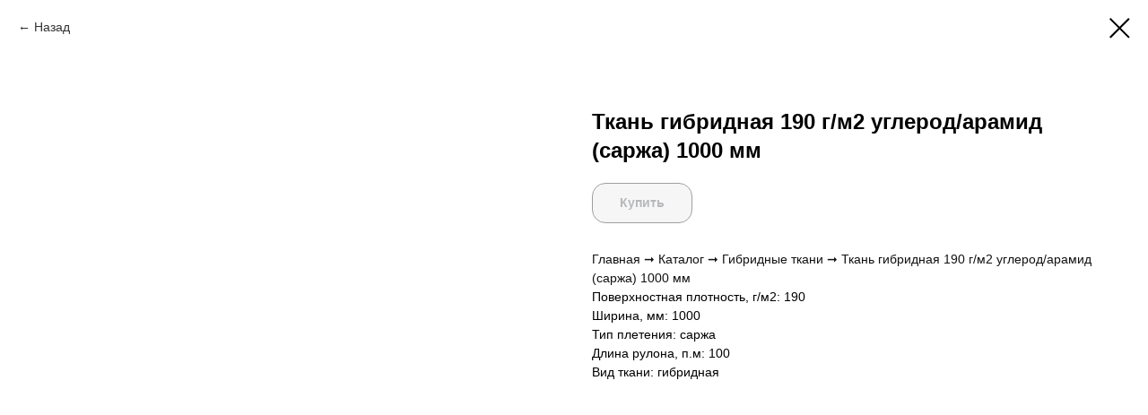

--- FILE ---
content_type: text/html; charset=UTF-8
request_url: https://w-composite.ru/uglerodnoe_volokno/tproduct/548917664-108096348111-tkan-gibridnaya-190-gm2-uglerodaramid-sa
body_size: 12495
content:
<!DOCTYPE html> <html> <head> <meta charset="utf-8" /> <meta http-equiv="Content-Type" content="text/html; charset=utf-8" /> <meta name="viewport" content="width=device-width, initial-scale=1.0" /> <!--metatextblock-->
<title>Ткань гибридная 190 г/м2 углерод/арамид (саржа) 1000 мм, цены</title>
<meta name="description" content="Реализуем ткани гибридные 190 г/м2 углерод/арамид (саржа) 1000 мм оптом из наличия и под заказ. Готовые изделия высочайшего качества. Доставка по РФ и СНГ">
<meta name="keywords" content="">
<meta property="og:title" content="Ткань гибридная 190 г/м2 углерод/арамид (саржа) 1000 мм, цены" />
<meta property="og:description" content="Реализуем ткани гибридные 190 г/м2 углерод/арамид (саржа) 1000 мм оптом из наличия и под заказ. Готовые изделия высочайшего качества. Доставка по РФ и СНГ" />
<meta property="og:type" content="website" />
<meta property="og:url" content="https://w-composite.ru/uglerodnoe_volokno/tproduct/548917664-108096348111-tkan-gibridnaya-190-gm2-uglerodaramid-sa" />
<meta property="og:image" content="https://static.tildacdn.com/tild6233-6235-4131-b736-643938353632/uglerod_aramid_tkan.png" />
<link rel="canonical" href="https://w-composite.ru/uglerodnoe_volokno/tproduct/548917664-108096348111-tkan-gibridnaya-190-gm2-uglerodaramid-sa" />
<!--/metatextblock--> <meta name="format-detection" content="telephone=no" /> <meta http-equiv="x-dns-prefetch-control" content="on"> <link rel="dns-prefetch" href="https://ws.tildacdn.com"> <link rel="dns-prefetch" href="https://static.tildacdn.com"> <link rel="dns-prefetch" href="https://fonts.tildacdn.com"> <link rel="shortcut icon" href="https://static.tildacdn.com/tild3738-3434-4537-b838-303866313339/favicon.ico" type="image/x-icon" /> <link rel="apple-touch-icon" href="https://static.tildacdn.com/tild3639-3461-4539-b938-356339363436/__.png"> <link rel="apple-touch-icon" sizes="76x76" href="https://static.tildacdn.com/tild3639-3461-4539-b938-356339363436/__.png"> <link rel="apple-touch-icon" sizes="152x152" href="https://static.tildacdn.com/tild3639-3461-4539-b938-356339363436/__.png"> <link rel="apple-touch-startup-image" href="https://static.tildacdn.com/tild3639-3461-4539-b938-356339363436/__.png"> <meta name="msapplication-TileColor" content="#000000"> <meta name="msapplication-TileImage" content="https://static.tildacdn.com/tild3662-6336-4431-a466-636231383838/__.png"> <!-- Assets --> <script src="https://neo.tildacdn.com/js/tilda-fallback-1.0.min.js" async charset="utf-8"></script> <link rel="stylesheet" href="https://static.tildacdn.com/css/tilda-grid-3.0.min.css" type="text/css" media="all" onerror="this.loaderr='y';"/> <link rel="stylesheet" href="https://static.tildacdn.com/ws/project6755127/tilda-blocks-page33966845.min.css?t=1765353056" type="text/css" media="all" onerror="this.loaderr='y';" /> <link rel="stylesheet" href="https://static.tildacdn.com/css/tilda-animation-2.0.min.css" type="text/css" media="all" onerror="this.loaderr='y';" /> <link rel="stylesheet" href="https://static.tildacdn.com/css/tilda-cards-1.0.min.css" type="text/css" media="all" onerror="this.loaderr='y';" /> <link rel="stylesheet" href="https://static.tildacdn.com/css/tilda-popup-1.1.min.css" type="text/css" media="print" onload="this.media='all';" onerror="this.loaderr='y';" /> <noscript><link rel="stylesheet" href="https://static.tildacdn.com/css/tilda-popup-1.1.min.css" type="text/css" media="all" /></noscript> <link rel="stylesheet" href="https://static.tildacdn.com/css/tilda-slds-1.4.min.css" type="text/css" media="print" onload="this.media='all';" onerror="this.loaderr='y';" /> <noscript><link rel="stylesheet" href="https://static.tildacdn.com/css/tilda-slds-1.4.min.css" type="text/css" media="all" /></noscript> <link rel="stylesheet" href="https://static.tildacdn.com/css/tilda-catalog-1.1.min.css" type="text/css" media="print" onload="this.media='all';" onerror="this.loaderr='y';" /> <noscript><link rel="stylesheet" href="https://static.tildacdn.com/css/tilda-catalog-1.1.min.css" type="text/css" media="all" /></noscript> <link rel="stylesheet" href="https://static.tildacdn.com/css/tilda-catalog-filters-1.0.min.css" type="text/css" media="all" onerror="this.loaderr='y';" /> <link rel="stylesheet" href="https://static.tildacdn.com/css/tilda-forms-1.0.min.css" type="text/css" media="all" onerror="this.loaderr='y';" /> <link rel="stylesheet" href="https://static.tildacdn.com/css/tilda-menusub-1.0.min.css" type="text/css" media="print" onload="this.media='all';" onerror="this.loaderr='y';" /> <noscript><link rel="stylesheet" href="https://static.tildacdn.com/css/tilda-menusub-1.0.min.css" type="text/css" media="all" /></noscript> <link rel="stylesheet" href="https://static.tildacdn.com/css/tilda-menu-widgeticons-1.0.min.css" type="text/css" media="all" onerror="this.loaderr='y';" /> <link rel="stylesheet" href="https://static.tildacdn.com/css/tilda-cart-1.0.min.css" type="text/css" media="all" onerror="this.loaderr='y';" /> <script type="text/javascript">TildaFonts=["2485","2488","2491","2494"];</script> <script type="text/javascript" src="https://static.tildacdn.com/js/tilda-fonts.min.js" charset="utf-8" onerror="this.loaderr='y';"></script> <script nomodule src="https://static.tildacdn.com/js/tilda-polyfill-1.0.min.js" charset="utf-8"></script> <script type="text/javascript">function t_onReady(func) {if(document.readyState!='loading') {func();} else {document.addEventListener('DOMContentLoaded',func);}}
function t_onFuncLoad(funcName,okFunc,time) {if(typeof window[funcName]==='function') {okFunc();} else {setTimeout(function() {t_onFuncLoad(funcName,okFunc,time);},(time||100));}}function t_throttle(fn,threshhold,scope) {return function() {fn.apply(scope||this,arguments);};}function t396_initialScale(t){var e=document.getElementById("rec"+t);if(e){var i=e.querySelector(".t396__artboard");if(i){window.tn_scale_initial_window_width||(window.tn_scale_initial_window_width=document.documentElement.clientWidth);var a=window.tn_scale_initial_window_width,r=[],n,l=i.getAttribute("data-artboard-screens");if(l){l=l.split(",");for(var o=0;o<l.length;o++)r[o]=parseInt(l[o],10)}else r=[320,480,640,960,1200];for(var o=0;o<r.length;o++){var d=r[o];a>=d&&(n=d)}var _="edit"===window.allrecords.getAttribute("data-tilda-mode"),c="center"===t396_getFieldValue(i,"valign",n,r),s="grid"===t396_getFieldValue(i,"upscale",n,r),w=t396_getFieldValue(i,"height_vh",n,r),g=t396_getFieldValue(i,"height",n,r),u=!!window.opr&&!!window.opr.addons||!!window.opera||-1!==navigator.userAgent.indexOf(" OPR/");if(!_&&c&&!s&&!w&&g&&!u){var h=parseFloat((a/n).toFixed(3)),f=[i,i.querySelector(".t396__carrier"),i.querySelector(".t396__filter")],v=Math.floor(parseInt(g,10)*h)+"px",p;i.style.setProperty("--initial-scale-height",v);for(var o=0;o<f.length;o++)f[o].style.setProperty("height","var(--initial-scale-height)");t396_scaleInitial__getElementsToScale(i).forEach((function(t){t.style.zoom=h}))}}}}function t396_scaleInitial__getElementsToScale(t){return t?Array.prototype.slice.call(t.children).filter((function(t){return t&&(t.classList.contains("t396__elem")||t.classList.contains("t396__group"))})):[]}function t396_getFieldValue(t,e,i,a){var r,n=a[a.length-1];if(!(r=i===n?t.getAttribute("data-artboard-"+e):t.getAttribute("data-artboard-"+e+"-res-"+i)))for(var l=0;l<a.length;l++){var o=a[l];if(!(o<=i)&&(r=o===n?t.getAttribute("data-artboard-"+e):t.getAttribute("data-artboard-"+e+"-res-"+o)))break}return r}window.TN_SCALE_INITIAL_VER="1.0",window.tn_scale_initial_window_width=null;</script> <script src="https://static.tildacdn.com/js/jquery-1.10.2.min.js" charset="utf-8" onerror="this.loaderr='y';"></script> <script src="https://static.tildacdn.com/js/tilda-scripts-3.0.min.js" charset="utf-8" defer onerror="this.loaderr='y';"></script> <script src="https://static.tildacdn.com/ws/project6755127/tilda-blocks-page33966845.min.js?t=1765353056" charset="utf-8" onerror="this.loaderr='y';"></script> <script src="https://static.tildacdn.com/js/tilda-lazyload-1.0.min.js" charset="utf-8" async onerror="this.loaderr='y';"></script> <script src="https://static.tildacdn.com/js/tilda-animation-2.0.min.js" charset="utf-8" async onerror="this.loaderr='y';"></script> <script src="https://static.tildacdn.com/js/tilda-cards-1.0.min.js" charset="utf-8" async onerror="this.loaderr='y';"></script> <script src="https://static.tildacdn.com/js/hammer.min.js" charset="utf-8" async onerror="this.loaderr='y';"></script> <script src="https://static.tildacdn.com/js/tilda-slds-1.4.min.js" charset="utf-8" async onerror="this.loaderr='y';"></script> <script src="https://static.tildacdn.com/js/tilda-products-1.0.min.js" charset="utf-8" async onerror="this.loaderr='y';"></script> <script src="https://static.tildacdn.com/js/tilda-catalog-1.1.min.js" charset="utf-8" async onerror="this.loaderr='y';"></script> <script src="https://static.tildacdn.com/js/tilda-zero-1.1.min.js" charset="utf-8" async onerror="this.loaderr='y';"></script> <script src="https://static.tildacdn.com/js/tilda-menu-1.0.min.js" charset="utf-8" async onerror="this.loaderr='y';"></script> <script src="https://static.tildacdn.com/js/tilda-widget-positions-1.0.min.js" charset="utf-8" async onerror="this.loaderr='y';"></script> <script src="https://static.tildacdn.com/js/tilda-menusub-1.0.min.js" charset="utf-8" async onerror="this.loaderr='y';"></script> <script src="https://static.tildacdn.com/js/tilda-menu-widgeticons-1.0.min.js" charset="utf-8" async onerror="this.loaderr='y';"></script> <script src="https://static.tildacdn.com/js/tilda-submenublocks-1.0.min.js" charset="utf-8" async onerror="this.loaderr='y';"></script> <script src="https://static.tildacdn.com/js/tilda-popup-1.0.min.js" charset="utf-8" async onerror="this.loaderr='y';"></script> <script src="https://static.tildacdn.com/js/tilda-forms-1.0.min.js" charset="utf-8" async onerror="this.loaderr='y';"></script> <script src="https://static.tildacdn.com/js/tilda-cart-1.1.min.js" charset="utf-8" async onerror="this.loaderr='y';"></script> <script src="https://static.tildacdn.com/js/tilda-zero-forms-1.0.min.js" charset="utf-8" async onerror="this.loaderr='y';"></script> <script src="https://static.tildacdn.com/js/tilda-animation-sbs-1.0.min.js" charset="utf-8" async onerror="this.loaderr='y';"></script> <script src="https://static.tildacdn.com/js/tilda-zero-scale-1.0.min.js" charset="utf-8" async onerror="this.loaderr='y';"></script> <script src="https://static.tildacdn.com/js/tilda-skiplink-1.0.min.js" charset="utf-8" async onerror="this.loaderr='y';"></script> <script src="https://static.tildacdn.com/js/tilda-events-1.0.min.js" charset="utf-8" async onerror="this.loaderr='y';"></script> <!-- nominify begin --><meta name="yandex-verification" content="7ca3223c1b92b6c9" /> <script src="//code.jivo.ru/widget/A8PJshupsQ" async></script> <!-- BEGIN TILDA INTEGRATION WITH ROISTAT --> <script>
$(function(){
    $("form").each(function(){
        $(this).append('<input type="hidden" name="roistat_url" value="' + window.location.href + '">');
    });
});
</script> <!-- END TILDA INTEGRATION WITH ROISTAT --> <!-- Roistat Counter Start --> <script>
(function(w, d, s, h, id) {
    w.roistatProjectId = id; w.roistatHost = h;
    var p = d.location.protocol == "https:" ? "https://" : "http://";
    var u = /^.*roistat_visit=[^;]+(.*)?$/.test(d.cookie) ? "/dist/module.js" : "/api/site/1.0/"+id+"/init?referrer="+encodeURIComponent(d.location.href);
    var js = d.createElement(s); js.charset="UTF-8"; js.async = 1; js.src = p+h+u; var js2 = d.getElementsByTagName(s)[0]; js2.parentNode.insertBefore(js, js2);
})(window, document, 'script', 'cloud.roistat.com', '2ba524459180fed6c9aff98484014df4');
</script> <!-- Roistat Counter End --> <!-- nominify end --><script type="text/javascript">window.dataLayer=window.dataLayer||[];</script> </head> <body class="t-body" style="margin:0;"> <!--allrecords--> <div id="allrecords" class="t-records" data-product-page="y" data-hook="blocks-collection-content-node" data-tilda-project-id="6755127" data-tilda-page-id="33966845" data-tilda-page-alias="uglerodnoe_volokno" data-tilda-formskey="f3eea17d1dbedaa0e71d234056755127" data-blocks-animationoff="yes" data-tilda-lazy="yes" data-tilda-root-zone="com" data-tilda-project-headcode="yes" data-tilda-project-country="RU">
<!-- PRODUCT START -->

                
                        
                    
        
        

<div id="rec548917664" class="r t-rec" style="background-color:#ffffff;" data-bg-color="#ffffff">
    <div class="t-store t-store__prod-snippet__container">

        
                <div class="t-store__prod-popup__close-txt-wr" style="position:absolute;">
            <a href="https://w-composite.ru/uglerodnoe_volokno" class="js-store-close-text t-store__prod-popup__close-txt t-descr t-descr_xxs" style="color:#000000;">
                Назад
            </a>
        </div>
        
        <a href="https://w-composite.ru/uglerodnoe_volokno" class="t-popup__close" style="position:absolute; background-color:#ffffff">
            <div class="t-popup__close-wrapper">
                <svg class="t-popup__close-icon t-popup__close-icon_arrow" width="26px" height="26px" viewBox="0 0 26 26" version="1.1" xmlns="http://www.w3.org/2000/svg" xmlns:xlink="http://www.w3.org/1999/xlink"><path d="M10.4142136,5 L11.8284271,6.41421356 L5.829,12.414 L23.4142136,12.4142136 L23.4142136,14.4142136 L5.829,14.414 L11.8284271,20.4142136 L10.4142136,21.8284271 L2,13.4142136 L10.4142136,5 Z" fill="#000000"></path></svg>
                <svg class="t-popup__close-icon t-popup__close-icon_cross" width="23px" height="23px" viewBox="0 0 23 23" version="1.1" xmlns="http://www.w3.org/2000/svg" xmlns:xlink="http://www.w3.org/1999/xlink"><g stroke="none" stroke-width="1" fill="#000000" fill-rule="evenodd"><rect transform="translate(11.313708, 11.313708) rotate(-45.000000) translate(-11.313708, -11.313708) " x="10.3137085" y="-3.6862915" width="2" height="30"></rect><rect transform="translate(11.313708, 11.313708) rotate(-315.000000) translate(-11.313708, -11.313708) " x="10.3137085" y="-3.6862915" width="2" height="30"></rect></g></svg>
            </div>
        </a>
        
        <div class="js-store-product js-product t-store__product-snippet" data-product-lid="108096348111" data-product-uid="108096348111" itemscope itemtype="http://schema.org/Product">
            <meta itemprop="productID" content="108096348111" />

            <div class="t-container">
                <div>
                    <meta itemprop="image" content="https://static.tildacdn.com/tild6233-6235-4131-b736-643938353632/uglerod_aramid_tkan.png" />
                    <div class="t-store__prod-popup__slider js-store-prod-slider t-store__prod-popup__col-left t-col t-col_6">
                        <div class="js-product-img" style="width:100%;padding-bottom:75%;background-size:cover;opacity:0;">
                        </div>
                    </div>
                    <div class="t-store__prod-popup__info t-align_left t-store__prod-popup__col-right t-col t-col_6">

                        <div class="t-store__prod-popup__title-wrapper">
                            <h1 class="js-store-prod-name js-product-name t-store__prod-popup__name t-name t-name_xl" itemprop="name" >Ткань гибридная 190 г/м2 углерод/арамид (саржа) 1000 мм</h1>
                            <div class="t-store__prod-popup__brand t-descr t-descr_xxs" >
                                                            </div>
                            <div class="t-store__prod-popup__sku t-descr t-descr_xxs">
                                <span class="js-store-prod-sku js-product-sku" translate="no" >
                                    
                                </span>
                            </div>
                        </div>

                                                                        <div itemprop="offers" itemscope itemtype="http://schema.org/Offer" style="display:none;">
                            <meta itemprop="serialNumber" content="108096348111" />
                                                        <meta itemprop="price" content="0" />
                            <meta itemprop="priceCurrency" content="RUB" />
                                                        <link itemprop="availability" href="http://schema.org/InStock">
                                                    </div>
                        
                                                
                        <div class="js-store-price-wrapper t-store__prod-popup__price-wrapper">
                            <div class="js-store-prod-price t-store__prod-popup__price t-store__prod-popup__price-item t-name t-name_md" style="display:none;">
                                                                <div class="js-product-price js-store-prod-price-val t-store__prod-popup__price-value" data-product-price-def="" data-product-price-def-str=""></div><div class="t-store__prod-popup__price-currency" translate="no">р.</div>
                                                            </div>
                            <div class="js-store-prod-price-old t-store__prod-popup__price_old t-store__prod-popup__price-item t-name t-name_md" style="display:none;">
                                                                <div class="js-store-prod-price-old-val t-store__prod-popup__price-value"></div><div class="t-store__prod-popup__price-currency" translate="no">р.</div>
                                                            </div>
                        </div>

                        <div class="js-product-controls-wrapper">
                        </div>

                        <div class="t-store__prod-popup__links-wrapper">
                                                    </div>

                                                <div class="t-store__prod-popup__btn-wrapper"   tt="Купить">
                                                        <a href="#order" class="t-store__prod-popup__btn t-store__prod-popup__btn_disabled t-btn t-btn_sm" style="color:#393e46;background-color:#eeeeee;border:1px solid #393e46;border-radius:15px;-moz-border-radius:15px;-webkit-border-radius:15px;">
                                <table style="width:100%; height:100%;">
                                    <tbody>
                                        <tr>
                                            <td class="js-store-prod-popup-buy-btn-txt">Купить</td>
                                        </tr>
                                    </tbody>
                                </table>
                            </a>
                                                    </div>
                        
                        <div class="js-store-prod-text t-store__prod-popup__text t-descr t-descr_xxs" >
                                                    <div class="js-store-prod-all-text" itemprop="description">
                                <a href="https://w-composite.ru/" style="color: rgb(18, 18, 18);">Главная</a><span style="color: rgb(18, 18, 18);"> &#10142; </span><a href="https://w-composite.ru/catalog" style="color: rgb(18, 18, 18);">Каталог</a><span style="color: rgb(18, 18, 18);"> &#10142; </span><a href="https://w-composite.ru/gibridnye-tkani" style="color: rgb(18, 18, 18);">Гибридные ткани</a><span style="color: rgb(18, 18, 18);"> &#10142; Ткань гибридная 190 г/м2 углерод/арамид (саржа) 1000 мм</span>                            </div>
                                                                            <div class="js-store-prod-all-charcs">
                                                                                                                        <p class="js-store-prod-charcs">Поверхностная плотность, г/м2: 190</p>
                                                                                                                            <p class="js-store-prod-charcs">Ширина, мм: 1000</p>
                                                                                                                            <p class="js-store-prod-charcs">Тип плетения: саржа</p>
                                                                                                                            <p class="js-store-prod-charcs">Длина рулона, п.м: 100</p>
                                                                                                                            <p class="js-store-prod-charcs">Вид ткани: гибридная</p>
                                                                                                                                                                            </div>
                                                </div>

                    </div>
                </div>

                            </div>
        </div>
                <div class="js-store-error-msg t-store__error-msg-cont"></div>
        <div itemscope itemtype="http://schema.org/ImageGallery" style="display:none;">
                                                </div>

    </div>

                        
                        
    
    <style>
        /* body bg color */
        
        .t-body {
            background-color:#ffffff;
        }
        

        /* body bg color end */
        /* Slider stiles */
        .t-slds__bullet_active .t-slds__bullet_body {
            background-color: #00adb5 !important;
        }

        .t-slds__bullet:hover .t-slds__bullet_body {
            background-color: #00adb5 !important;
        }
        /* Slider stiles end */
    </style>
    

        
        
        
        
        
        <style>
        .t-store__product-snippet .t-btn:not(.t-animate_no-hover):hover{
            background-color: #aad8d3 !important;
            color: #393e46 !important;
            
            
    	}
        .t-store__product-snippet .t-btn:not(.t-animate_no-hover){
            -webkit-transition: background-color 0.2s ease-in-out, color 0.2s ease-in-out, border-color 0.2s ease-in-out, box-shadow 0.2s ease-in-out; transition: background-color 0.2s ease-in-out, color 0.2s ease-in-out, border-color 0.2s ease-in-out, box-shadow 0.2s ease-in-out;
        }
        </style>
        

        
        
    <style>
        

        

        
    </style>
    
    
        
    <style>
        
    </style>
    
    
        
    <style>
        
    </style>
    
    
        
        <style>
    
                                    
        </style>
    
    
    <div class="js-store-tpl-slider-arrows" style="display: none;">
                


<div class="t-slds__arrow_wrapper t-slds__arrow_wrapper-left" data-slide-direction="left">
  <div class="t-slds__arrow t-slds__arrow-left t-slds__arrow-withbg" style="width: 30px; height: 30px;background-color: rgba(255,255,255,1);">
    <div class="t-slds__arrow_body t-slds__arrow_body-left" style="width: 7px;">
      <svg style="display: block" viewBox="0 0 7.3 13" xmlns="http://www.w3.org/2000/svg" xmlns:xlink="http://www.w3.org/1999/xlink">
                <desc>Left</desc>
        <polyline
        fill="none"
        stroke="#000000"
        stroke-linejoin="butt"
        stroke-linecap="butt"
        stroke-width="1"
        points="0.5,0.5 6.5,6.5 0.5,12.5"
        />
      </svg>
    </div>
  </div>
</div>
<div class="t-slds__arrow_wrapper t-slds__arrow_wrapper-right" data-slide-direction="right">
  <div class="t-slds__arrow t-slds__arrow-right t-slds__arrow-withbg" style="width: 30px; height: 30px;background-color: rgba(255,255,255,1);">
    <div class="t-slds__arrow_body t-slds__arrow_body-right" style="width: 7px;">
      <svg style="display: block" viewBox="0 0 7.3 13" xmlns="http://www.w3.org/2000/svg" xmlns:xlink="http://www.w3.org/1999/xlink">
        <desc>Right</desc>
        <polyline
        fill="none"
        stroke="#000000"
        stroke-linejoin="butt"
        stroke-linecap="butt"
        stroke-width="1"
        points="0.5,0.5 6.5,6.5 0.5,12.5"
        />
      </svg>
    </div>
  </div>
</div>    </div>

    
    <script>
        t_onReady(function() {
            var tildacopyEl = document.getElementById('tildacopy');
            if (tildacopyEl) tildacopyEl.style.display = 'none';

            var recid = '548917664';
            var options = {};
            var product = {"uid":108096348111,"rootpartid":11038351,"title":"Ткань гибридная 190 г\/м2 углерод\/арамид (саржа) 1000 мм","text":"<a href=\"https:\/\/w-composite.ru\/\" style=\"color: rgb(18, 18, 18);\">Главная<\/a><span style=\"color: rgb(18, 18, 18);\"> &#10142; <\/span><a href=\"https:\/\/w-composite.ru\/catalog\" style=\"color: rgb(18, 18, 18);\">Каталог<\/a><span style=\"color: rgb(18, 18, 18);\"> &#10142; <\/span><a href=\"https:\/\/w-composite.ru\/gibridnye-tkani\" style=\"color: rgb(18, 18, 18);\">Гибридные ткани<\/a><span style=\"color: rgb(18, 18, 18);\"> &#10142; Ткань гибридная 190 г\/м2 углерод\/арамид (саржа) 1000 мм<\/span>","gallery":[{"img":"https:\/\/static.tildacdn.com\/tild6233-6235-4131-b736-643938353632\/uglerod_aramid_tkan.png"}],"sort":1031900,"portion":0,"newsort":0,"json_chars":"[{\"title\": \"Поверхностная плотность, г\/м2\", \"value\": \"190\"}, {\"title\": \"Ширина, мм\", \"value\": \"1000\"}, {\"title\": \"Тип плетения\", \"value\": \"саржа\"}, {\"title\": \"Длина рулона, п.м\", \"value\": \"100\"}, {\"title\": \"Вид ткани\", \"value\": \"гибридная\"}]","externalid":"kzgKsd5vp4jJZ78lsXEC","pack_label":"lwh","pack_x":0,"pack_y":0,"pack_z":0,"pack_m":0,"serverid":"master","servertime":"1765190607.0193","price":"","parentuid":"","editions":[{"uid":108096348111,"price":"","priceold":"","sku":"","quantity":"","img":"https:\/\/static.tildacdn.com\/tild6233-6235-4131-b736-643938353632\/uglerod_aramid_tkan.png"}],"characteristics":[{"title":"Поверхностная плотность, г\/м2","value":"190"},{"title":"Ширина, мм","value":"1000"},{"title":"Тип плетения","value":"саржа"},{"title":"Длина рулона, п.м","value":"100"},{"title":"Вид ткани","value":"гибридная"}],"properties":[],"partuids":[836867806941,664839473091],"url":"https:\/\/w-composite.ru\/uglerodnoe_volokno\/tproduct\/548917664-108096348111-tkan-gibridnaya-190-gm2-uglerodaramid-sa"};

            // draw slider or show image for SEO
            if (window.isSearchBot) {
                var imgEl = document.querySelector('.js-product-img');
                if (imgEl) imgEl.style.opacity = '1';
            } else {
                
                var prodcard_optsObj = {
    hasWrap: false,
    txtPad: '',
    bgColor: '',
    borderRadius: '',
    shadowSize: '0px',
    shadowOpacity: '',
    shadowSizeHover: '',
    shadowOpacityHover: '',
    shadowShiftyHover: '',
    btnTitle1: 'Подробнее',
    btnLink1: 'popup',
    btnTitle2: 'Купить',
    btnLink2: 'order',
    showOpts: false};

var price_optsObj = {
    color: '',
    colorOld: '',
    fontSize: '',
    fontWeight: ''
};

var popup_optsObj = {
    columns: '6',
    columns2: '6',
    isVertical: '',
    align: 'left',
    btnTitle: 'Купить',
    closeText: 'Назад',
    iconColor: '#000000',
    containerBgColor: '#ffffff',
    overlayBgColorRgba: 'rgba(255,255,255,1)',
    popupStat: '/tilda/popup/rec548917664/opened',
    popupContainer: '',
    fixedButton: false,
    mobileGalleryStyle: ''
};

var slider_optsObj = {
    anim_speed: '',
    arrowColor: '#000000',
    videoPlayerIconColor: '',
    cycle: '',
    controls: 'dots',
    bgcolor: '#ebebeb'
};

var slider_dotsOptsObj = {
    size: '',
    bgcolor: '#ffffff',
    bordersize: '1px',
    bgcoloractive: '#00adb5'
};

var slider_slidesOptsObj = {
    zoomable: false,
    bgsize: 'cover',
    ratio: '1'
};

var typography_optsObj = {
    descrColor: '',
    titleColor: ''
};

var default_sortObj = {
    in_stock: false};

var btn1_style = 'border-radius:15px;-moz-border-radius:15px;-webkit-border-radius:15px;color:#393e46;background-color:#eeeeee;border:1px solid #393e46;';
var btn2_style = 'border-radius:15px;-moz-border-radius:15px;-webkit-border-radius:15px;color:#ffffff;background-color:#00adb5;border:1px solid #393e46;';

var options_catalog = {
    btn1_style: btn1_style,
    btn2_style: btn2_style,
    storepart: '836867806941',
    prodCard: prodcard_optsObj,
    popup_opts: popup_optsObj,
    defaultSort: default_sortObj,
    slider_opts: slider_optsObj,
    slider_dotsOpts: slider_dotsOptsObj,
    slider_slidesOpts: slider_slidesOptsObj,
    typo: typography_optsObj,
    price: price_optsObj,
    blocksInRow: '3',
    imageHover: true,
    imageHeight: '400px',
    imageRatioClass: 't-store__card__imgwrapper_16-9',
    align: 'left',
    vindent: '',
    isHorizOnMob:false,
    itemsAnim: '',
    hasOriginalAspectRatio: true,
    markColor: '#ffffff',
    markBgColor: '#ff6c47',
    currencySide: 'r',
    currencyTxt: 'р.',
    currencySeparator: ',',
    currencyDecimal: '',
    btnSize: 'sm',
    verticalAlignButtons: false,
    hideFilters: false,
    titleRelevants: '',
    showRelevants: '',
    relevants_slider: false,
    relevants_quantity: '',
    isFlexCols: false,
    isPublishedPage: true,
    previewmode: true,
    colClass: 't-col t-col_3',
    ratio: '1_1',
    sliderthumbsside: '',
    showStoreBtnQuantity: 'both',
    tabs: '',
    galleryStyle: '',
    title_typo: '',
    descr_typo: '',
    price_typo: '',
    price_old_typo: '',
    menu_typo: '',
    options_typo: '',
    sku_typo: '',
    characteristics_typo: '',
    button_styles: '',
    button2_styles: '',
    buttonicon: '',
    buttoniconhover: '',
};                
                // emulate, get options_catalog from file store_catalog_fields
                options = options_catalog;
                options.typo.title = "" || '';
                options.typo.descr = "" || '';

                try {
                    if (options.showRelevants) {
                        var itemsCount = '4';
                        var relevantsMethod;
                        switch (options.showRelevants) {
                            case 'cc':
                                relevantsMethod = 'current_category';
                                break;
                            case 'all':
                                relevantsMethod = 'all_categories';
                                break;
                            default:
                                relevantsMethod = 'category_' + options.showRelevants;
                                break;
                        }

                        t_onFuncLoad('t_store_loadProducts', function() {
                            t_store_loadProducts(
                                'relevants',
                                recid,
                                options,
                                false,
                                {
                                    currentProductUid: '108096348111',
                                    relevantsQuantity: itemsCount,
                                    relevantsMethod: relevantsMethod,
                                    relevantsSort: 'random'
                                }
                            );
                        });
                    }
                } catch (e) {
                    console.log('Error in relevants: ' + e);
                }
            }

            
                            options.popup_opts.btnTitle = 'Купить';
                        

            window.tStoreOptionsList = [];

            t_onFuncLoad('t_store_productInit', function() {
                t_store_productInit(recid, options, product);
            });

            // if user coming from catalog redirect back to main page
            if (window.history.state && (window.history.state.productData || window.history.state.storepartuid)) {
                window.onpopstate = function() {
                    window.history.replaceState(null, null, window.location.origin);
                    window.location.replace(window.location.origin);
                };
            }
        });
    </script>
    

</div>


<!-- PRODUCT END -->

<div id="rec548162549" class="r t-rec" style="" data-animationappear="off" data-record-type="706"> <!-- @classes: t-text t-text_xs t-name t-name_xs t-name_md t-btn t-btn_sm --> <script>t_onReady(function() {setTimeout(function() {t_onFuncLoad('tcart__init',function() {tcart__init('548162549',{cssClassName:''});});},50);var userAgent=navigator.userAgent.toLowerCase();var body=document.body;if(!body) return;if(userAgent.indexOf('instagram')!==-1&&userAgent.indexOf('iphone')!==-1) {body.style.position='relative';}
var rec=document.querySelector('#rec548162549');if(!rec) return;var cartWindow=rec.querySelector('.t706__cartwin,.t706__cartpage');var allRecords=document.querySelector('.t-records');var currentMode=allRecords.getAttribute('data-tilda-mode');if(cartWindow&&currentMode!=='edit'&&currentMode!=='preview') {cartWindow.addEventListener('scroll',t_throttle(function() {if(window.lazy==='y'||document.querySelector('#allrecords').getAttribute('data-tilda-lazy')==='yes') {t_onFuncLoad('t_lazyload_update',function() {t_lazyload_update();});}},500));}});</script> <div class="t706" data-opencart-onorder="yes" data-project-currency="р." data-project-currency-side="r" data-project-currency-sep="," data-project-currency-code="RUB" data-cart-sendevent-onadd="y"> <div class="t706__carticon t706__carticon_sm" style=""> <div class="t706__carticon-text t-name t-name_xs"></div> <div class="t706__carticon-wrapper"> <div class="t706__carticon-imgwrap" style="border: 1px solid #393e46;background-color:#00adb5;"> <svg role="img" style="stroke:#ffffff;" class="t706__carticon-img" xmlns="http://www.w3.org/2000/svg" viewBox="0 0 64 64"> <path fill="none" stroke-width="2" stroke-miterlimit="10" d="M44 18h10v45H10V18h10z"/> <path fill="none" stroke-width="2" stroke-miterlimit="10" d="M22 24V11c0-5.523 4.477-10 10-10s10 4.477 10 10v13"/> </svg> </div> <div class="t706__carticon-counter js-carticon-counter"></div> </div> </div> <div class="t706__cartwin" style="display: none;"> <div class="t706__close t706__cartwin-close"> <button type="button" class="t706__close-button t706__cartwin-close-wrapper" aria-label="Закрыть корзину"> <svg role="presentation" class="t706__close-icon t706__cartwin-close-icon" width="23px" height="23px" viewBox="0 0 23 23" version="1.1" xmlns="http://www.w3.org/2000/svg" xmlns:xlink="http://www.w3.org/1999/xlink"> <g stroke="none" stroke-width="1" fill="#fff" fill-rule="evenodd"> <rect transform="translate(11.313708, 11.313708) rotate(-45.000000) translate(-11.313708, -11.313708) " x="10.3137085" y="-3.6862915" width="2" height="30"></rect> <rect transform="translate(11.313708, 11.313708) rotate(-315.000000) translate(-11.313708, -11.313708) " x="10.3137085" y="-3.6862915" width="2" height="30"></rect> </g> </svg> </button> </div> <div class="t706__cartwin-content"> <div class="t706__cartwin-top"> <div class="t706__cartwin-heading t-name t-name_xl">Ваш заказ:</div> </div> <div class="t706__cartwin-products"></div> <div class="t706__cartwin-bottom"> <div class="t706__cartwin-prodamount-wrap t-descr t-descr_sm"> <span class="t706__cartwin-prodamount-label"></span> <span class="t706__cartwin-prodamount"></span> </div> </div> <div class="t706__orderform "> <form
id="form548162549" name='form548162549' role="form" action='' method='POST' data-formactiontype="2" data-inputbox=".t-input-group" data-success-url="https://w-composite.ru/thanks"
class="t-form js-form-proccess t-form_inputs-total_7 " data-formsended-callback="t706_onSuccessCallback"> <input type="hidden" name="formservices[]" value="9f7438dead625cb2ecfacd929b804eab" class="js-formaction-services"> <input type="hidden" name="formservices[]" value="2498a673761771f619606ad0ca02eed3" class="js-formaction-services"> <input type="hidden" name="tildaspec-formname" tabindex="-1" value="Cart"> <!-- @classes t-title t-text t-btn --> <div class="js-successbox t-form__successbox t-text t-text_md"
aria-live="polite"
style="display:none;" data-success-message="Заявка отправлена!"></div> <div
class="t-form__inputsbox
t-form__inputsbox_inrow "> <div
class=" t-input-group t-input-group_nm " data-input-lid="1496239431201" data-field-type="nm" data-field-name="Name"> <div class="t-input-block " style="border-radius:15px;"> <input
type="text"
autocomplete="name"
name="Name"
id="input_1496239431201"
class="t-input js-tilda-rule"
value=""
placeholder="Имя" data-tilda-rule="name"
aria-describedby="error_1496239431201"
style="color:#393e46;border:1px solid #393e46;border-radius:15px;"> </div> <div class="t-input-error" aria-live="polite" id="error_1496239431201"></div> </div> <div
class=" t-input-group t-input-group_em " data-input-lid="1496239459190" data-field-type="em" data-field-name="Email"> <div class="t-input-block " style="border-radius:15px;"> <input
type="email"
autocomplete="email"
name="Email"
id="input_1496239459190"
class="t-input js-tilda-rule"
value=""
placeholder="Email" data-tilda-rule="email"
aria-describedby="error_1496239459190"
style="color:#393e46;border:1px solid #393e46;border-radius:15px;"> </div> <div class="t-input-error" aria-live="polite" id="error_1496239459190"></div> </div> <div
class=" t-input-group t-input-group_ph " data-input-lid="1496239478607" data-field-type="ph" data-field-name="Phone"> <div class="t-input-block " style="border-radius:15px;"> <input
type="tel"
autocomplete="tel"
name="Phone"
id="input_1496239478607"
class="t-input js-tilda-rule js-tilda-mask"
value=""
placeholder="+7 (999) 999-99-99*" data-tilda-req="1" aria-required="true" data-tilda-rule="phone"
pattern="[0-9]*" data-tilda-mask="+7 (999) 999-99-99" aria-describedby="error_1496239478607"
style="color:#393e46;border:1px solid #393e46;border-radius:15px;"> <input
type="hidden"
name="tildaspec-mask-Phone"
id="input_1496239478607"
value="+7 (999) 999-99-99"
aria-describedby="error_1496239478607"> </div> <div class="t-input-error" aria-live="polite" id="error_1496239478607"></div> </div> <div
class=" t-input-group t-input-group_in " data-input-lid="1676132954657" data-field-type="in" data-field-name="gorod"> <div class="t-input-block " style="border-radius:15px;"> <input
type="text"
name="gorod"
id="input_1676132954657"
class="t-input js-tilda-rule"
value=""
placeholder="Город поставки"
aria-describedby="error_1676132954657"
style="color:#393e46;border:1px solid #393e46;border-radius:15px;"> </div> <div class="t-input-error" aria-live="polite" id="error_1676132954657"></div> </div> <div
class=" t-input-group t-input-group_uw " data-input-lid="1676132979774" data-field-async="true" data-field-type="uw" data-field-name="Прикрепите файл"> <div
class="t-input-title t-descr t-descr_md"
id="field-title_1676132979774" data-redactor-toolbar="no"
field="li_title__1676132979774"
style="color:;">Прикрепите файл</div> <div class="t-input-block " style="border-radius:15px;"> <div class="t-upwidget" style="margin-bottom:10px;"> <input
type="file"
type="hidden"
role="upwidget-uploader"
class="js-tilda-rule"
name="Прикрепите файл" data-tilda-upwidget-key="yandex-f817eef2e8b92362024cf4b"
style="display:none;"> <script src='https://static.tildacdn.com/js/tilda-upwidget-1.1.min.js' async></script> </div> <style>#rec548162549 .t-upwidget .t-upwidget-container__button {color:#ffffff;background-color:#00adb5;border-style:solid !important;border-color:#393e46 !important;border-width:2px;border-radius:15px;box-shadow:none !important;transition-duration:0.2s;transition-property:background-color,color,border-color,box-shadow,opacity,transform,gap;transition-timing-function:ease-in-out;}@media (hover:hover) {#rec548162549 .t-upwidget .t-upwidget-container__button:not(.t-animate_no-hover):hover {color:#393e46 !important;border-color:#393e46 !important;background-color:#aad8d3 !important;}#rec548162549 .t-upwidget .t-upwidget-container__button:not(.t-animate_no-hover):focus-visible {color:#393e46 !important;border-color:#393e46 !important;background-color:#aad8d3 !important;}}</style> </div> <div class="t-input-error" aria-live="polite" id="error_1676132979774"></div> </div> <div
class=" t-input-group t-input-group_cb " data-input-lid="1754909149408" data-field-type="cb" data-field-name="Checkbox"> <div class="t-input-block " style="border-radius:15px;"> <label
class="t-checkbox__control t-checkbox__control_flex t-text t-text_xs"
style=""> <input
type="checkbox"
name="Checkbox"
value="yes"
class="t-checkbox js-tilda-rule" data-tilda-req="1" aria-required="true"> <div
class="t-checkbox__indicator"
style="border-color:#00adb5"></div> <span>Я даю свое согласие на обработку моих персональных данных в соответствии с законом №152-ФЗ "О персональных данных" и <a href="/policy">Политикой обработки персональных данных</a></span></label> <style>#rec548162549 .t-checkbox__indicator:after{border-color:#00adb5;}</style> </div> <div class="t-input-error" aria-live="polite" id="error_1754909149408"></div> </div> <div
class=" t-input-group t-input-group_cb " data-input-lid="1754909175538" data-field-type="cb" data-field-name="Checkbox_2"> <div class="t-input-block " style="border-radius:15px;"> <label
class="t-checkbox__control t-checkbox__control_flex t-text t-text_xs"
style=""> <input
type="checkbox"
name="Checkbox_2"
value="yes"
class="t-checkbox js-tilda-rule"> <div
class="t-checkbox__indicator"
style="border-color:#00adb5"></div> <span>Я соглашаюсь получать информационно-рекламные материалы</span></label> <style>#rec548162549 .t-checkbox__indicator:after{border-color:#00adb5;}</style> </div> <div class="t-input-error" aria-live="polite" id="error_1754909175538"></div> </div> <div class="t-form__errorbox-middle"> <!--noindex--> <div
class="js-errorbox-all t-form__errorbox-wrapper"
style="display:none;" data-nosnippet
tabindex="-1"
aria-label="Ошибки при заполнении формы"> <ul
role="list"
class="t-form__errorbox-text t-text t-text_md"> <li class="t-form__errorbox-item js-rule-error js-rule-error-all"></li> <li class="t-form__errorbox-item js-rule-error js-rule-error-req">Обязательное поле</li> <li class="t-form__errorbox-item js-rule-error js-rule-error-email">Введен некорректный адрес электронной почты</li> <li class="t-form__errorbox-item js-rule-error js-rule-error-name">Некорректное имя</li> <li class="t-form__errorbox-item js-rule-error js-rule-error-phone">Введен некорректный номер телефона</li> <li class="t-form__errorbox-item js-rule-error js-rule-error-minlength">Слишком короткое значение</li> <li class="t-form__errorbox-item js-rule-error js-rule-error-string"></li> </ul> </div> <!--/noindex--> </div> <div class="t-form__submit"> <button
class="t-submit t-btnflex t-btnflex_type_submit t-btnflex_md"
type="submit"> <span class="t-btnflex__text">Отправить</span> <style>#rec548162549 .t-btnflex.t-btnflex_type_submit {color:#ffffff;background-color:#00adb5;border-style:solid !important;border-color:#393e46 !important;--border-width:2px;border-radius:15px;box-shadow:none !important;transition-duration:0.2s;transition-property:background-color,color,border-color,box-shadow,opacity,transform,gap;transition-timing-function:ease-in-out;}@media (hover:hover) {#rec548162549 .t-btnflex.t-btnflex_type_submit:not(.t-animate_no-hover):hover {color:#393e46 !important;border-color:#393e46 !important;background-color:#aad8d3 !important;}#rec548162549 .t-btnflex.t-btnflex_type_submit:not(.t-animate_no-hover):focus-visible {color:#393e46 !important;border-color:#393e46 !important;background-color:#aad8d3 !important;}}</style> </button> </div> </div> <div class="t-form__errorbox-bottom"> <!--noindex--> <div
class="js-errorbox-all t-form__errorbox-wrapper"
style="display:none;" data-nosnippet
tabindex="-1"
aria-label="Ошибки при заполнении формы"> <ul
role="list"
class="t-form__errorbox-text t-text t-text_md"> <li class="t-form__errorbox-item js-rule-error js-rule-error-all"></li> <li class="t-form__errorbox-item js-rule-error js-rule-error-req">Обязательное поле</li> <li class="t-form__errorbox-item js-rule-error js-rule-error-email">Введен некорректный адрес электронной почты</li> <li class="t-form__errorbox-item js-rule-error js-rule-error-name">Некорректное имя</li> <li class="t-form__errorbox-item js-rule-error js-rule-error-phone">Введен некорректный номер телефона</li> <li class="t-form__errorbox-item js-rule-error js-rule-error-minlength">Слишком короткое значение</li> <li class="t-form__errorbox-item js-rule-error js-rule-error-string"></li> </ul> </div> <!--/noindex--> </div> </form> <style>#rec548162549 input::-webkit-input-placeholder {color:#393e46;opacity:0.5;}#rec548162549 input::-moz-placeholder{color:#393e46;opacity:0.5;}#rec548162549 input:-moz-placeholder {color:#393e46;opacity:0.5;}#rec548162549 input:-ms-input-placeholder{color:#393e46;opacity:0.5;}#rec548162549 textarea::-webkit-input-placeholder {color:#393e46;opacity:0.5;}#rec548162549 textarea::-moz-placeholder{color:#393e46;opacity:0.5;}#rec548162549 textarea:-moz-placeholder {color:#393e46;opacity:0.5;}#rec548162549 textarea:-ms-input-placeholder{color:#393e46;opacity:0.5;}</style> </div> </div> </div> <div class="t706__cartdata"> </div> </div> <style>@media screen and (max-width:960px){.t706__carticon{top:170px !important;bottom:initial !important;right:15px !important;left:initial !important;}}.t706 .t-radio__indicator{border-color:#00adb5 !important;}</style> </div>

</div>
<!--/allrecords--> <!-- Stat --> <!-- Yandex.Metrika counter 92721879 --> <script type="text/javascript" data-tilda-cookie-type="analytics">(function(m,e,t,r,i,k,a){m[i]=m[i]||function(){(m[i].a=m[i].a||[]).push(arguments)};m[i].l=1*new Date();k=e.createElement(t),a=e.getElementsByTagName(t)[0],k.async=1,k.src=r,a.parentNode.insertBefore(k,a)})(window,document,"script","https://mc.yandex.ru/metrika/tag.js","ym");window.mainMetrikaId='92721879';ym(window.mainMetrikaId,"init",{clickmap:true,trackLinks:true,accurateTrackBounce:true,webvisor:true,params:{__ym:{"ymCms":{"cms":"tilda","cmsVersion":"1.0","cmsCatalog":"1"}}},ecommerce:"dataLayer"});</script> <noscript><div><img src="https://mc.yandex.ru/watch/92721879" style="position:absolute; left:-9999px;" alt="" /></div></noscript> <!-- /Yandex.Metrika counter --> <script type="text/javascript">if(!window.mainTracker) {window.mainTracker='tilda';}(function(d,w,k,o,g) {var n=d.getElementsByTagName(o)[0],s=d.createElement(o),f=function(){n.parentNode.insertBefore(s,n);};s.type="text/javascript";s.async=true;s.key=k;s.id="tildastatscript";s.src=g;if(w.opera=="[object Opera]") {d.addEventListener("DOMContentLoaded",f,false);} else {f();}})(document,window,'1182a143ff535b443fdf1fe8f1765a37','script','https://static.tildacdn.com/js/tilda-stat-1.0.min.js');</script> </body> </html>